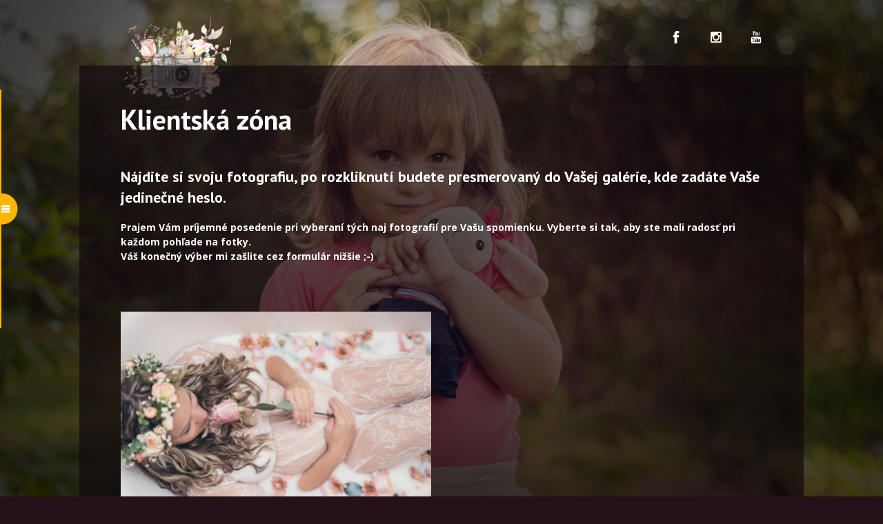

--- FILE ---
content_type: text/html; charset=utf-8
request_url: http://petra.pagebrix.com/klientska-zona
body_size: 2486
content:
<!DOCTYPE html>
<html lang="sk">
<head>
	<meta http-equiv="Content-Type" content="text/html; charset=UTF-8">
	<meta name="viewport" content="width=device-width, initial-scale=1, maximum-scale=1, user-scalable=no" />
	<meta name="mobile-web-app-capable" content="yes">
	<meta name="apple-mobile-web-app-capable" content="yes" />
	<title>Klientská zóna</title>
	<meta name="description" content="" />
	<meta name="keywords" content="" />
	<meta name="robots" content="all,follow" />
	<meta name="theme-color" content="#252525">
	<link rel="icon" type="image/x-icon" href="/img/favicon.ico">
	<link rel="stylesheet" href="/css/style.css?1488792925" type="text/css" />
	<script type="text/javascript" src="/js/jquery.js"></script>
	<script type="text/javascript" src="/js/veronika.script.js"></script>
	<script type="text/javascript" src="/js/jquery.swipebox.js"></script>
	
	<meta property="og:type" content="website" />
	<meta property="og:title" content="Klientská zóna" />
	<meta property="og:description" content="" />
		<meta property="og:image" content="http://petra.pagebrix.com/img/og_image.jpg?v1488792925" />
	<meta name="generator" content="PageBrix.com" />
	<link rel="icon" type="image/x-icon" href="/img/favicon.ico?1502707941">
	
	<meta name="twitter:card" content="summary" />
	<meta name="twitter:title" content="Klientská zóna" />
	<meta name="twitter:description" content="" />

</head>
<body class="subpage">
		<div class="header logo_left">
		<div class="wrapper">
			<div class="logo">
				<a href="/" title="Klientská zóna">
					<img src="/img/logo/v1_lZJET_logo s fotoaparátom.png" alt="/img/logo/v1_lZJET_logo s fotoaparátom.png" />
				</a>
			</div>
			<div class="right-head">
				<div id="footer-icons"><a title="facebook" href="https://www.facebook.com/PetraFotograf/" target="_blank" class="footer-sc ico1"></a><a title="instagram" href="https://www.instagram.com/petra.photographysk/" target="_blank" class="footer-sc ico4"></a><a title="youtube" href="https://www.youtube.com/channel/UCFj19pbUfhFHHzAy-rTPlOg" target="_blank" class="footer-sc ico6"></a></div>			</div>
		</div>
	</div>
	
        	<!-- menu vertical -->
    	<nav id="menu" class="left show">
    		<ul>
    			<li  ><a href="/">Petra Photography</a></li><li  ><a href="/petraphotography">O mne</a></li><li  ><a href="/galeria">GALÉRIA</a><ul><li  ><a href="/deti-a-rodina">Deti a rodina</a></li><li  ><a href="/tehotenstvo">Tehotenstvo</a></li><li  ><a href="/tehotenske-fotenie-v-mliecnom-kupeli">Tehotenské fotenie v mliečnom kúpeli</a></li><li  ><a href="/novorodenci">Newborn</a></li><li  ><a href="/portrety">Portréty</a></li><li  ><a href="/rande">Rande</a></li><li  ><a href="/svadby">Svadby</a></li><li  ><a href="/boudoir">Boudoir</a></li></ul></li><li  ><a href="/hlavne-menu">cenník</a><ul><li  ><a href="/darcekove-poukazy">Darčekové poukazy</a></li></ul></li><li  ><a href="/produkty">Produkty</a></li><li  ><a href="/informacie">INFORMÁCIE</a><ul><li  ><a href="/fotenie-deti">Fotenie detí</a></li><li  ><a href="/maternity-tehotenske-fotenie">Maternity - Tehotenské fotenie</a></li><li  ><a href="/newborn-fotenie">Newborn fotenie</a></li><li  ><a href="/co-si-obliect-na-fotenie">ČO SI OBLIECŤ NA FOTENIE?</a></li><li class="active" ><a href="/klientska-zona">Klientská zóna</a></li></ul></li><li  ><a href="/kontakt">KONTAKT</a></li>    		</ul>
    		<a href="#" id="showmenu"></a>
    	</nav>
		
			<!-- background gallery --> 
		<div id="gallery">
			<div class="galleryoverlay"></div>
						<div class="bigImages">
				<ul>
					<li class="slide_tfirst">
	                        <img src="/slider/w1920r/MpzK1_DSC_3896.jpg" alt="" />
	                     </li>				</ul>                  
			</div>
		
					</div>
		
        	<div class="wrapper">    
    		<div class="container">
    			<div class="content">
											<h1>Klientská zóna</h1>
					    				
                
                	<div class="row ht textbox w_talign_center">
                        <div class="span12 d1">
                            
                            <h3>Nájdite si svoju fotografiu, po rozkliknutí budete presmerovaný do Vašej galérie, kde zadáte Vaše jedinečné heslo.</h3>
                			<p><strong>Prajem Vám príjemné posedenie pri vyberaní tých naj fotografií
pre Vašu spomienku. Vyberte si tak, aby ste mali radosť pri každom pohľade
na fotky.</strong><br />
<strong>Váš konečný výber mi zašlite cez formulár
nižšie ;-)</strong></p>

                			
                		</div><div class="clear"></div>
                	</div>
                
                	<div class="row ht textbox w_talign_left">
                        <div class="span6 d1">
                            <img alt="" src="/uploads/thumb/mMafE__DSC5611net.jpg" class="rimgs" />
                            
                			<p>pre presmerovanie na galériu kliknite na link nižšie a potom zadajte,
prosím, Vaše heslo</p>

<p><a
href="https://petraphotography.dphoto.com/album/6efdew">https://petraphotography.dphoto.com/album/6efdew</a></p>

                			
                		</div>
                		
                		<div class="span6 d2">
                            
                            
                			
                			
                		</div><div class="clear"></div>
                	</div><div class="row formular w_talign_left">
                        <form method="post" action="?ok" class="form" >
                            <label style="display:none !important;">Privacy Consent</label>
			<input type="checkbox" name="privacy_consent" value="1" style="display:none !important;">
			<input type="hidden" name="postback" value="MTc3MDAyMDU0Nw==" />
                        	<div class="row form-items">
                            	<label class="span6 formdata input">
                                    <span>Meno</span>
									<input type="text" name="quest[0][732]" required="required" class="required-input" />
								 </label><label class="span6 formdata input">
                                    <span>e -mail</span>
									<input type="text" name="quest[1][734]" required="required" class="required-input" />
								 </label><label class="span6 formdata input">
                                    <span>Predmet</span>
									<input type="text" name="quest[2][736]" required="required" class="required-input" />
								 </label><label class="span6 formdata textarea">
									<span>Sem uveďte čísla fotogarfií, ktoré ste si vybrali</span>
									<textarea name="quest[3][735]" required="required" class="required-input" ></textarea>
								 </label>

								
                        	</div>
                            						
                            <div class="clear"></div>
                            <div class="row">
                                <button class="button green" type="submit" name="sxf" value="222" >Odoslať</button> 
                            </div>
                        </form>
                        <div class="clear"></div>
					</div>    				<div class="footer">
    											<p class="left">Petra Photography, rodinný a svadobný fotograf</p>
						<div class="right-foot">
							<div id="footer-icons"><a title="facebook" href="https://www.facebook.com/PetraFotograf/" target="_blank" class="footer-sc ico1"></a><a title="instagram" href="https://www.instagram.com/petra.photographysk/" target="_blank" class="footer-sc ico4"></a><a title="youtube" href="https://www.youtube.com/channel/UCFj19pbUfhFHHzAy-rTPlOg" target="_blank" class="footer-sc ico6"></a></div>						</div>
    				</div>
    				<div class="clear"></div>
    			</div>
    		</div>
    	</div>
    	<a href="#" class="go-top"></a>
</body>
</html>

--- FILE ---
content_type: text/css
request_url: http://petra.pagebrix.com/css/style.css?1488792925
body_size: 8381
content:
@import url('https://fonts.googleapis.com/css?family=PT+Sans:400,400i,700,700i');
@import url('https://fonts.googleapis.com/css?family=Open+Sans:300,400,400i,700');

div#preloader {
    position: fixed;
    left: 0;
    top: 0;
    z-index: 0;
    width: 100%;
    height: 100%;
    overflow: visible;
    background: #24111a url('../images/loading2.gif') no-repeat center center;
}

/* border-box */
html, body {
    position: relative;
    width:100%;
    height:100%;
}
html,* { box-sizing: border-box; }
*, *:before, *:after { box-sizing: inherit; }
* {
	padding: 0;
	margin: 0;
}
/* clearfix */
.textbox:before,
.textbox:after,
.wrapper:before,
.wrapper:after,
.row:before,
.row:after  {
    content: " ";
    display: table;
}
.textbox:after,
.wrapper:after,
.row:after {
    clear: both;
}

::-webkit-input-placeholder {
  color: #8c8d9e;
  opacity: 1;
}

::-moz-placeholder {
  color: #8c8d9e;
  opacity: 1;
}

input:-moz-placeholder {
  color: #8c8d9e;
  opacity: 1;
}

:-ms-input-placeholder {
  color: #8c8d9e;
  opacity: 1;
}

p { margin-top:18px;}
h1, h2, h3, h4, h5, h6 { font-family: 'PT Sans', sans-serif; color: white; font-weight: 600; line-height: 140%; }

h1 {
	font-size: 40px;
}
.content h1 {
	margin-bottom: 10px;
}
h2 {
	font-size: 28px;
    margin-bottom: 10px;
}
.home h3,
.title h3{
	margin-bottom: 20px;
    font-family: 'Open Sans', sans-serif;
    font-style: italic;
    font-size: 16px;
    font-weight: 400;
}
h3 {
	font-size: 22px;
}
h4 {
	font-size: 18px;
}
ul li, ol li {margin: 6px 0;}
p, li, a {line-height:150% !important; }
input:focus, textarea:focus, select:focus {border-color:#ccc; outline-color:#ccc;}
textarea {-moz-appearance:none;outline:0px none transparent;}
textarea:focus, input:focus{outline: 0;}
*:focus {outline: 0;}
* {
	font-size: 14px;
	font-family: 'Open Sans', sans-serif;
}
b, strong {
    font-weight: 600;
}
body {
	color: #8c8d9e;
	font-size: 14px;
	font-family: 'PT Sans', sans-serif;
	-webkit-font-smoothing: antialiased;
	margin: 0;
	overflow-x: hidden;
	min-width: 320px;
	background: #24111a;
}
a {
	color: #FFCC33;
	text-decoration: none;
	-webkit-transition: color 200ms ease, background-color 200ms ease, text-shadow 200ms ease, box-shadow 200ms ease, border 200ms ease;
    transition: color 200ms ease, background-color 200ms ease, text-shadow 200ms ease, box-shadow 200ms ease, border 200ms ease;
}
a:hover {
	text-decoration: underline;
}
img {
	max-width: 100%;
	height: auto;
	vertical-align: middle;
}
ul {
	padding: 0;
}
.fs16{
	font-size: 16px;
}
.mt40 {
	margin-top: 40px;
}
.text-center {
	text-align: center;
}
.clear {
	display: none;
}
.textbox ul,ol {margin:10px 0 10px 16px;}

.go-top {
    position: fixed;
    bottom: 30px;
    right: 30px;
    text-decoration: none;
    color: white;
    background-color: rgba(0, 0, 0, 0.3);
    font-size: 12px;
    padding: 25px;
    display: none;
    z-index: 10000000;
    letter-spacing: -9999px;
    background: black url(../images/gototop.png) center center no-repeat;
    background-size: 18px;
    opacity: .75;
    -webkit-border-radius: 50%;
	-moz-border-radius: 50%;
	border-radius: 50%;
}
.go-top:hover {
	background: #FFCC33 url(../images/gototop.png) center center no-repeat;
    background-size: 18px;
    opacity: 1;
}


/* scroll down */

.scroll-down {
    opacity: 1;
}
.scroll-down {
    position: absolute;
    bottom: 30px;
    left: calc(50% - 20px);
    display: block;
    width: 40px;
    height: 40px;
    background-color: rgba(18, 9, 13, 0.5);
    z-index: 1000;
    -webkit-animation: bounce 2s infinite 2s;
    animation: bounce 2s infinite 2s;
    -webkit-transition: all .2s ease-in;
    transition: all .2s ease-in;
    -webkit-border-radius: 50%;
    -moz-border-radius: 50%;
    border-radius: 50%;
}
.scroll-down:hover {
    background-color: #eba503;
}
.scroll-down:before {
    position: absolute;
    top: calc(50% - 7px);
    left: calc(50% - 8px);
    display: block;
    width: 15px;
    height: 15px;
    background: url(../images/chevron-arrow-down.png) center center no-repeat;
    background-size: 12px;
    content: "";
}
.subpage .scroll-down {
    display: none;
}
@keyframes bounce {
    0%,
    100%,
    20%,
    50%,
    80% {
      -webkit-transform: translateY(0);
      -ms-transform: translateY(0);
      transform: translateY(0);
    }
    40% {
      -webkit-transform: translateY(-10px);
      -ms-transform: translateY(-10px);
      transform: translateY(-10px);
    }
    60% {
      -webkit-transform: translateY(-5px);
      -ms-transform: translateY(-5px);
      transform: translateY(-5px);
    }
}


/* header */

.header {
	width: 990px;
    margin: 35px auto 30px;
    padding: 0 30px;
}
.header .right-head{
	float: right;
}
#footer-icons .footer-sc{
	width: 18px;
	height: 18px;
	display: block;
	float: left;
	margin-left: 40px;
    margin-top: 10px;
}
#footer-icons .ico1{
	background: url(../images/facebook-logo.png) top center no-repeat;
	background-size: 18px;
    transition: all .3s ease-in-out;
}
#footer-icons .ico2{
	background: url(../images/google-plus-symbol.png) top center no-repeat;
	background-size: 16px;
    padding-top: 1px;
    transition: all .3s ease-in-out;
}
#footer-icons .ico3{
	background: url(../images/twitter.png) top center no-repeat;
	background-size: 18px;
    transition: all .3s ease-in-out;
}
#footer-icons .ico4{
	background: url(../images/instagram-symbol.png) top center no-repeat;
	background-size: 18px;
    transition: all .3s ease-in-out;
}
#footer-icons .ico5{
	background: url(../images/pinterest-logo.png) top center no-repeat;
	background-size: 18px;
    transition: all .3s ease-in-out;
}
#footer-icons .ico6{
	background: url(../images/youtube.png) top center no-repeat;
	background-size: 18px;
    transition: all .3s ease-in-out;
}
#footer-icons .ico1:hover{
	background: url(../images/facebook-logo2.png) top center no-repeat;
	background-size: 18px;
}
#footer-icons .ico2:hover{
	background: url(../images/google-plus-symbol-2.png) top center no-repeat;
	background-size: 16px;
}
#footer-icons .ico3:hover{
	background: url(../images/twitter-2.png) top center no-repeat;
	background-size: 18px;
}
#footer-icons .ico4:hover{
	background: url(../images/instagram-symbol2.png) top center no-repeat;
	background-size: 18px;
}
#footer-icons .ico5:hover{
	background: url(../images/pinterest-logo2.png) top center no-repeat;
	background-size: 18px;
}
#footer-icons .ico6:hover{
	background: url(../images/youtube2.png) top center no-repeat;
	background-size: 18px;
}
.container {
    position: absolute;
    top: 100%;
    z-index: 1001;
    width: 100%;
}
.container > .content{
	max-width: 1050px;
	margin: 0px auto 0px;
	padding: 50px 60px 20px;
	background-color: rgba(18, 9, 13, 0.7);
	color: white;
}
/*
#content_wrapper {
  position: absolute;
  bottom: 0px;
  width: 100%;
  overflow: hidden;
  z-index: 2000;
  margin: 0 auto;
}

#content {
	position: absolute;
	top: 0px;
	max-width: 1050px;
	margin: 0px auto 100px;
	padding: 50px 60px;
	background: url(../images/content-bg.png) top center repeat;
	color: white;
	left:calc(50% - 525px)
}
*/
.container .content .row{
	margin: 30px auto;
    display: inline-block;
	width: 100%;
}
.container .content .title{
	margin: 20px auto 10px;
    display: inline-block;
	width: 100%;
}
.container .content .row.likebox {
    margin: 10px auto 10px;
}
.container .content .row.form-items{
	margin: 0px auto;
}
.content .clear{
	margin: 0;
}
.textbox .has-image.span12 {
	margin: auto;
}
.span12 {
	width: 100%;
}
.span6 {
	width: calc((100% - 30px) / 2);
	float: left;
	margin-right: 30px;
}
.span4 {
	width: calc((100% - 60px) / 3);
	float: left;
	margin-right: 30px;
}
.span3 {
	width: calc((100% - 90px) / 4);
	float: left;
	margin-right: 30px;
}
.span6.d2,
.span4.d3,
.span3.d4 {
	margin-right: 0;
}
.logo {
	float: left;
	position: relative;
	z-index: 1;
	max-width: 160px;
	margin-top: -10px;
}
.logo a {
	display: inline-block;
}
.logo a img {
	vertical-align: middle;
	max-height: 100%;
	width: auto;
}
.homepage .header {
	padding: 20px 70px;
	margin-bottom: 100px;
}
.header {
	min-height: 80px;
    z-index: 3;
    position: fixed;
    left: calc(50% - 495px);
    z-index: 1000;
}
.homepage .wrapper {
	min-height: 630px;
	position: relative;
}
.content > div:first-child {
	margin-top: 0 !important;
}
.span12.d1.img_right img{
	float: right;
	max-width: 35%;
    margin-left: 25px;
    margin-bottom: 25px;
}
.span12.d1.img_left img{
	float: left;
    margin-bottom: 25px;
    margin-right: 25px;
    max-width: 35%;
}
.has-image .img-wrap {
	display: block;
	position: relative;
	overflow: hidden;
	padding:  60% 0 0 !important;
}
.has-image .img-wrap img {
	width: 100% !important;
	height: auto !important;
	-webkit-transform: translate(-50%,-50%);
	-ms-transform: translate(-50%,-50%);
	transform: translate(-50%,-50%);
	position: absolute;
	top: 50% !important;
	left: 50% !important;
}
.has-image.span12 .img-wrap {
	padding:  38% 0 0 !important;
}
.img-wrap {
	position: relative;
}
.boxinside p:first-child{
	margin-top: 0;
}
.has-image button, .has-image .button, .form button {
	font-size: 14px;
	font-weight: 600;
	font-family: 'PT Sans', sans-serif;
}
.textbox .span12 a.button:hover {
	text-decoration: none;
}
.textbox .span4 {
	width: calc((100% - 60px) / 3);

}
.responsive_video {
	width: 83%;
	height: 580px;
}
.content .video {
	margin-top: 90px;
	margin-bottom: 50px;
	max-width: 960px;
}
.video .span12 {
	position: relative;
	padding-bottom: 56.25%; /* 16:9 */
	padding-top: 25px;
	height: 0;
}
.video .span12 iframe {
	position: absolute;
	top: 0;
	left: 0;
	width: 100%;
	height: 100%;
}
.foot {
	background: #000000;
	padding: 8px 30px 27px;
}
.textbox img {
	width: 100%;
}
a.button,
button.button{
	display: inline-block;
	text-decoration: none;
	color: white;
	font-size: 14px;
	text-transform: uppercase;
	background: #ffb400;
	border: 2px solid #ffb400;
	padding:  7px 25px 6px;
	margin: 30px 0 0;
	font-weight: bold;
	transition: all .4s ease;
	-webkit-border-radius: 20px;
	-moz-border-radius: 20px;
	border-radius: 20px;
	font-family: 'PT Sans', sans-serif; 
}
a.button:hover,
button.button:hover {
	color: #ffb400;
	border: 2px solid #ffb400;
	background: transparent;
}
a.button.red,
button.button.red{
	background: red;
	border: 2px solid red;
}
a.button.red:hover,
button.button.red:hover {
	border: 2px solid red;
    color: red;
}
a.button.green,
button.button.green{
	background: #16b406;
	border: 2px solid #16b406;
}
a.button.green:hover,
button.button.green:hover {
	border: 2px solid #16b406;
    color: #16b406;
}
.formular a.button.green,
.formular button.button.green{
	background: #ffb400;
	border: 2px solid #ffb400;
}
.formular a.button.green:hover,
.formular button.button.green:hover {
	border: 2px solid #ffb400;
    color: #ffb400;
    background: transparent;
}
.formular a.button.green:active,
.formular button.button.green:focus,
.formular a.button.green:focus,
.formular button.button.green:focus {
	border: 2px solid white;
    color: white;
    background: transparent;
}
a.button.orange:hover,
button.button.orange:hover {
	border: 2px solid #ffb400;
    color: #ffb400;
    background: transparent;
}
.form button {
    margin-top: 0;
}
.textbox .has-image h3 {
	margin-top: 25px;
}
.textbox h3 {
	font-size: 22px;
	font-weight: 600;
    font-style: normal;
}
.content .buttonrow {
    max-width: 100%;
    margin: 20px auto 20px !important;
    text-align: center;
}
.content .title.title_butt {
	background: #010202;
	max-width: 100%;
	margin-bottom: -140px;
	text-align: center;
	padding-top: 84px;
}
.content .title.title_butt:before {
	content: '';
	display: block;
	width: 65px;
	margin: 0 auto;
	height: 30px;
	background: #000 url(../img/port-log.png) center center no-repeat;
	background-size: 20px 25.5px;
	position: relative;
	top: -10px;
}
.content .title.title_butt h2,
.content .title.title_butt h3 {
	color: #fff;
}
.content .title.title_butt h2 {
	display: inline;
	padding-top: 23px;
	border-top: 1px solid rgba(180,139,24,0.33);
}
.content .title.title_butt h3 {
	font-size: 18px;
	margin-top: 15px;
}
.buttonrow a.button{
	font-size: 15px;
	display: inline-block;
	color: #fff;
	padding: 10px 30px 11px;
	font-weight: 600;
}
.buttonrow a.button:hover {
	background: transparent;
    color: #ffb400;
}

/* -- gallery -- */
.gallery img {margin:0 !important;}
.gallery .row {margin:0 !important; }
.row.gallery .span3 {width:24.5%; margin:0 0 0.5% 0.5%; position:relative;}
.row.gallery .span3 img {max-width:100%;}
.row img {margin-bottom:20px; margin-top:10px;}


/* -- like boxs -- */

.span12 .lbox {height:45px; list-style-type:none; margin:0 0 0 5px;}
.span12 .lbox li {float:left; height:40px; margin:10px 0 0 0;}
.span12 .lbox li.fbli {margin-right:10px;}
.span12 .lbox li.gpli {margin-right:10px; width:58px;}
.span12 .lbox li.twli {}
.likebox:before, .likebox:after {display:table; content:" ";}
.likebox:before {clear:both;}
@media only screen and (max-width:767px){
	.span2 {width:100%; float:left;}
	.span12 .lbox li {height:15px;}
	.span12 .lbox li.fbli {width:100%;}
	.span12 .lbox li.gpli {width:100%;}
	.span12 .lbox li.twli {width:100%;}
	.likebox {padding-bottom:20px;}
	.row .span6.formdata {width:100%; margin-right:0; float:none;}
	.row .span4.formdata {width:100%; margin-right:0; float:none;}
	.row .span3.formdata {width:100%; margin-right:0; float:none;}
}
@media only screen and (min-width:768px){
	.span2 {width:18%; float:left;}
}

.responsive_video {width:100%; height:590px;}

@media only screen and (max-width:1060px) {
	.responsive_video {height:500px;}
	.row.gallery .span3 {width:24.5%;}
}

@media only screen and (max-width:799px) {
	.responsive_video {height:400px;}
	.row.gallery .span3 {width:24.5%;}
	.copy-icons {padding:25px 15px;}
}

@media only screen and (max-width:640px) {
	.responsive_video {height:280px;}  
	.row.gallery {margin:0;}
	.row.gallery .span3 {width:49.5%; float:left;}
	.gallery .row {width: 100.5%; margin-left:-0.5% !important;}
}

@media only screen and (max-width:460px) {
	.row.gallery .span3 {float:none; width:99.5%; /*margin-left: -0.5%;*/ }
}

@media only screen and (max-width:400px) {
	.responsive_video {height:190px;}
}

.formular input,
.formular textarea {
    border: none;
    width: 100%;
    padding-bottom: 5px;
    padding-top: 5px;
    margin-top: 10px;
    z-index: 2;
    position: relative;
}
.formular select {
	position: relative;
	z-index: 2;
}
.form .formdata {
	padding: 40px 0 0px;
	position: relative;
}
.span6.formdata.textarea {
    width: 100%;
}
input:focus {
	outline: none !important;
	border: none;
}

.formular input {
	border-width: 0;
	border-bottom: 1px solid #393035;
	background: transparent;
}
.formular .input:after {
	content: '';
	width: 0;
	border-bottom: 1px solid white;
	position: absolute;
	left: 0;
	bottom: 0;
	z-index: 2;
	-webkit-transition : border 500ms ease-out;
    transition : all 500ms ease-out;
}
.formular .formdata.click.input:after {
	width: 100%;
}
.formular textarea:focus,
.formular .in input:focus,
.formular textarea:valid,
.formular input:valid {
	border-color: white;
	border-width: 100%;
	color: white;
}
.formular input:focus {
	color: white;
}
.formular input:-webkit-autofill, .formular textarea:-webkit-autofill, .formular select:-webkit-autofill {
    background-color: transparent !important;
    background-image: none !important;
    color: white !important;
}
.formular select {
	color: white;
    background: url(../img/select-bg.png) right 10px center no-repeat;
    background-size: 11px;
    margin-top: 20px;
    padding-bottom: 18px;
    width: 100%;
    border: none;
    -webkit-appearance: none;
    -moz-appearance: none;
    appearance: none;
    border-bottom: 1px solid #393035;
}
.formular select:visited,
.formular select:active,
.formular select:focus{
    border-bottom: 1px solid white;
}
.formular select option{
	color: black;
}
.formdata.select {
	padding-top: 40px;
}
.formdata.select.act {
	border-color: #b48b18;
}
.formdata.select.act select {
	border-bottom-color: white;
}
.formular textarea {
	border: 1px solid #393035;
	background: transparent;
	min-height: 180px;
	margin-top: 30px;
	padding: 15px 20px;
	max-width: 100%;
}
.form-preview-checkboxes {
	margin: 15px 0;
}
.form-preview-checkboxes label {
	margin-right: 8px;
}
.form-preview-checkboxes label input {
	display: inline;
	width: auto;
    margin-right: 5px;
}
.form-preview-checkboxes label span {
    margin-right: 25px;
    position: relative;
    top: -2px;
}
.form-items .row {
	margin-bottom: 80px;
}
.row.form-items .span6:nth-child(2n) {
	margin-right: 0;
}

/* -- pricelist table -- */

.pricelist table {
	width: 100%;
	border-collapse: collapse;
	border-spacing: 0;
    border: 1px solid #4f494c;
}
.pricelist th {
	background: rgba(255, 255, 255, 0.5);
    border-right: 1px solid #4f494c;
    padding: 12px 15px 12px 15px;
    font-size: 14px;
    color: #000000;
    text-align: left;
}
.pricelist td:last-child, .pricelist th:last-child{
	border-right: 0;
}
.pricelist tr {
	border-bottom: 1px solid #4f494c;
}
.pricelist tr:last-child {
	border: 1px solid #4f494c;
}
.pricelist td {
	border-right: 1px solid #4f494c;
	padding: 12px 15px 12px 15px;
	font-size: 14px;
	line-height: 20px;
}

/* -- footer -- */

.footer li, .footer p, .footer h1, .footer h2, .footer h3, .footer h4, .footer h5, .footer h6 {padding-right:10px;}
.footer {
    margin-top: 30px;
    font-size: 13px;
    margin-bottom: 30px;
    display: inline-block;
    width: 100%;
}
.footer > .wrapper {padding-bottom:25px 25px 0;}
.footer .row .span4 {}
.footer .left{ float: left; display: inline-block;    font-size: 13px;}
.footer .right-foot { float: right; margin-top: 8px;}
.footer h3 {font-weight:600; font-size:15px; margin:10px 0; font-weight:700;}

.footer ul {padding-left:0;}
.footer li {color:#888;}
.copy-icons {color:#fff; background:#222528; padding:10px 0;}
.copy-icons img {margin-left:10px;}
.copy-icons a {color:#fff;}

.foot ul {float:right; }
.foot ul li {list-style-type: none; display: inline-block; padding: 5px;}
.foot ul li a{color: white;text-decoration: none;}
.foot ul li a:hover{text-decoration: underline;}

.bxslider li {margin:0;}
.bx-wrapper {position:relative; *zoom:1;}
.bx-wrapper img {max-width:100%; margin:0 auto; display:block;}
.bx-wrapper .bx-pager,
.bx-wrapper .bx-controls-auto {position:absolute; bottom:3%; width:100%;}
.bx-wrapper .bx-loading {min-height:50px; background:url(../img/bx_loader.gif) center center no-repeat #fff; height:100%; width:100%; position:absolute; top:0; left:0; z-index:2000;}
.bx-wrapper .bx-pager {text-align:center; font-size:.85em; font-family:Arial; font-weight:bold; color:#666;}
.bx-wrapper .bx-pager .bx-pager-item,
.bx-wrapper .bx-controls-auto .bx-controls-auto-item {display:inline-block; *zoom:1; *display:inline;}
.bx-wrapper .bx-pager.bx-default-pager a {background:none; border:2px solid #fff; text-indent:-9999px; display:block; width:6px; height:6px; margin:0 12px 0 0; outline:0; -moz-border-radius:15px; -webkit-border-radius:15px; border-radius:15px;}
.bx-wrapper .bx-pager.bx-default-pager a:hover,
.bx-wrapper .bx-pager.bx-default-pager a.active {border:2px solid #fff; background:white;}
.bx-wrapper .bx-prev, .bx-wrapper .bx-next {display:none;}

/* homepage bacground gallery */

.gallery-title{
	position: fixed;
    bottom: calc(12.5% + 140px);
	z-index: 1000;
	width: 100%;
}
.gallery-title h1{
	color: white;
	font-size: 40px;
	font-weight: bold;
	max-width: 886px;
	margin-left: auto;
	margin-right: auto;
    text-shadow: 1px 1px 10px #454545;
}
.galleryoverlay{
    background: url(../images/overlay.png) no-repeat;
    background-size: cover;
    width: 100%;
    height: 100%;
    position: fixed;
    top: 0;
    left: 0;
    z-index: 10;
}
.bigImages{}
.bigImages img{width: 100%; height: auto; background-size: cover;}
.bigImages ul li{
	list-style: none;
}
.thumbContainer{
   position: absolute;
}  
.thumbnails{     
    position: absolute;
}    
.thumbParentContainer{
 	position: fixed;  
  	bottom: 13%;
	z-index: 1000;
	left: 49% !important;
}
.thumbParentContainer div.nextArrow{
	cursor: pointer;
	position: absolute;  
	background: url(../images/assets/next.png) no-repeat;
    background-size: 37px;
	width: 37px;
	height: 40px;      
	right: -7px;        
	top: 35px;
	z-index: 1005;     
}           
.thumbParentContainer div.prevArrow{
	cursor: pointer;
	position: absolute;  
	background: url(../images/assets/prev.png) no-repeat;
    background-size: 37px;
	width: 37px;
	height: 40px;      
	left: -47px;
    top: 35px;
    z-index: 1005;  
}           
.thumbnails a{
	color: #00BFFF;
}            
.thumbnails .blueNote{
	background: #00BDEE;
}                       
.thumbnails .redNote{
	background: #FF3333;
}
.thumbnails ul{
	display: block;        
	padding: 0;
	margin: 0;
}
.thumbnails ul li{
	display: block;
	float: left;
	border: 1px solid #fab001;
	margin: 0px 5px;          
	width: 140px;
	height: 103px;
	overflow: hidden;
	box-shadow: 
        0px 0px 3px rgba(0,0,0,0.6),
        0px 0px 0px 40px rgba(0,0,0,0.3) inset;
}
.thumbnails ul li img{
	transition: all .3s ease-in-out;
}
.thumbnails ul li img:hover{
	transform: scale(1.1); 
} 
.thumbnails ul li.active{
	border: 1px solid white;
	opacity: 1.0;
}
.thumbnails ul li.active img{
	transform: scale(1.1); 
} 
#arrowButton{    
    cursor: pointer;   
	position: fixed;  
	width: 100%;
	z-index: 1003;
}            
#arrowButton .prevArrow{
    background: url(../images/assets/prev.png) no-repeat; 
    width: 40px;
    height: 80px;      
	position: absolute;
	left: 20px;
} 
#arrowButton .nextArrow{                 
    background: url(../images/assets/next.png) no-repeat;
    width: 40px;
    height: 80px;  
	position: absolute; 
	right: 20px;
}           
.animate0{
   	-webkit-animation-duration: .4s;
	-webkit-animation-delay: 0s;
	-webkit-animation-timing-function: ease;
	-webkit-animation-fill-mode: both;
	-moz-animation-duration: .4s;
	-moz-animation-delay: 0s;
	-moz-animation-timing-function: ease;
	-moz-animation-fill-mode: both;
	-ms-animation-duration: .4s;
	-ms-animation-delay: 0s;
	-ms-animation-timing-function: ease;
	-ms-animation-fill-mode: both;
	animation-duration: .4s;
	animation-delay: 0s;
	animation-timing-function: ease;
	animation-fill-mode: both;	          
}         
.animate1{
   	-webkit-animation-duration: .4s;
	-webkit-animation-delay: .2s;
	-webkit-animation-timing-function: ease;
	-webkit-animation-fill-mode: both;
	-moz-animation-duration: .4s;
	-moz-animation-delay: .2s;
	-moz-animation-timing-function: ease;
	-moz-animation-fill-mode: both;
	-ms-animation-duration: .4s;
	-ms-animation-delay: .2s;
	-ms-animation-timing-function: ease;
	-ms-animation-fill-mode: both;
	animation-duration: .4s;
	animation-delay: .2s;
	animation-timing-function: ease;
	animation-fill-mode: both;	          
} 
.animate2{
   	-webkit-animation-duration: .4s;
	-webkit-animation-delay: .4s;
	-webkit-animation-timing-function: ease;
	-webkit-animation-fill-mode: both;
	-moz-animation-duration: .4s;
	-moz-animation-delay: .4s;
	-moz-animation-timing-function: ease;
	-moz-animation-fill-mode: both;
	-ms-animation-duration: .4s;
	-ms-animation-delay: .4s;
	-ms-animation-timing-function: ease;
	-ms-animation-fill-mode: both;
	animation-duration: .4s;
	animation-delay: .4s;
	animation-timing-function: ease;
	animation-fill-mode: both;	          
} 
.animate3{
   	-webkit-animation-duration: .4s;
	-webkit-animation-delay: .6s;
	-webkit-animation-timing-function: ease;
	-webkit-animation-fill-mode: both;
	-moz-animation-duration: .4s;
	-moz-animation-delay: .6s;
	-moz-animation-timing-function: ease;
	-moz-animation-fill-mode: both;
	-ms-animation-duration: .4s;
	-ms-animation-delay: .6s;
	-ms-animation-timing-function: ease;
	-ms-animation-fill-mode: both;
	animation-duration: .4s;
	animation-delay: .6s;
	animation-timing-function: ease;
	animation-fill-mode: both;	          
}   
.animate4{
   	-webkit-animation-duration: .4s;
	-webkit-animation-delay: .8s;
	-webkit-animation-timing-function: ease;
	-webkit-animation-fill-mode: both;
	-moz-animation-duration: .4s;
	-moz-animation-delay: .8s;
	-moz-animation-timing-function: ease;
	-moz-animation-fill-mode: both;
	-ms-animation-duration: .4s;
	-ms-animation-delay: .8s;
	-ms-animation-timing-function: ease;
	-ms-animation-fill-mode: both;
	animation-duration: .4s;
	animation-delay: .8s;
	animation-timing-function: ease;
	animation-fill-mode: both;	          
}  
.animate5{
   	-webkit-animation-duration: .4s;
	-webkit-animation-delay: 1s;
	-webkit-animation-timing-function: ease;
	-webkit-animation-fill-mode: both;
	-moz-animation-duration: .4s;
	-moz-animation-delay: 1s;
	-moz-animation-timing-function: ease;
	-moz-animation-fill-mode: both;
	-ms-animation-duration: .4s;
	-ms-animation-delay: 1s;
	-ms-animation-timing-function: ease;
	-ms-animation-fill-mode: both;
	animation-duration: .4s;
	animation-delay: 1s;
	animation-timing-function: ease;
	animation-fill-mode: both;	          
}              
.animate6{
   	-webkit-animation-duration: .4s;
	-webkit-animation-delay: 1.2s;
	-webkit-animation-timing-function: ease;
	-webkit-animation-fill-mode: both;
	-moz-animation-duration: .4s;
	-moz-animation-delay: 1.2s;
	-moz-animation-timing-function: ease;
	-moz-animation-fill-mode: both;
	-ms-animation-duration: .4s;
	-ms-animation-delay: 1.2s;
	-ms-animation-timing-function: ease;
	-ms-animation-fill-mode: both;
	animation-duration: .4s;
	animation-delay: 1.2s;
	animation-timing-function: ease;
	animation-fill-mode: both;	          
}              
.animate7{
   	-webkit-animation-duration: .4s;
	-webkit-animation-delay: 1.4s;
	-webkit-animation-timing-function: ease;
	-webkit-animation-fill-mode: both;
	-moz-animation-duration: .4s;
	-moz-animation-delay: 1.4s;
	-moz-animation-timing-function: ease;
	-moz-animation-fill-mode: both;
	-ms-animation-duration: .4s;
	-ms-animation-delay: 1.4s;
	-ms-animation-timing-function: ease;
	-ms-animation-fill-mode: both;
	animation-duration: .4s;
	animation-delay: 1.4s;
	animation-timing-function: ease;
	animation-fill-mode: both;	          
}
/*
.thumbnails ul li:nth-child(6) {
  display: none !important;
}
*/

/*subpage design*/
.subpage .thumbParentContainer div.nextArrow,
.subpage .thumbParentContainer div.prevArrow,
.subpage .thumbnails{
	display: none;
}
.subpage .container {
    top: 95px;
}

/*left sidebar menu*/

#menu {
	position: fixed;
    background-color: transparent;
    height: auto;
    z-index: 9999999999;
    width: 240px;
    color: #bbb;
    top: calc(50% - 220px);
    -webkit-transition: all 0.3s ease;
    -moz-transition: all 0.3s ease;
    transition: all 0.3s ease;
    opacity: 1;
}
#menu ul {
  list-style: none;
  margin-top: 0;
  padding: 15px 0 15px;
  border-right: 1px solid #ffb400;
}
#menu ul ul{
  border-right: none
}
#menu ul li {
	width: 100%;
    display: inline-block;
	margin: 5px 0;
}
#menu>ul>li>a {}
#menu ul li a {
    color: inherit;
    display: inline-block;
    padding: 8px 15px 8px 20px;
    text-decoration: none;
    -webkit-transition: all 0.3s ease;
    -moz-transition: all 0.3s ease;
    transition: all 0.3s ease;
    font-weight: 600;
    font-size: 14px;
    color: white;
    text-transform: uppercase;
    text-shadow: 1px 1px 10px #454545;
    font-family: 'PT Sans', sans-serif; 
}
span.submenu-show {
    width: 12px;
    height: 9px;
    display: inline-block;
    background: url(../images/chevron-arrow-down.png) center center no-repeat;
    background-size: 12px;
    cursor: pointer;
}
span.submenu-show.show {
    width: 12px;
    height: 12px;
    display: inline-block;
    background: url(../images/chevron-arrow-left2.png) center center no-repeat;
    background-size: 12px;
    cursor: pointer;
}
.active span.submenu-show {
    width: 12px;
    height: 9px;
    display: inline-block;
    background: url(../images/chevron-arrow-down2.png) center center no-repeat;
    background-size: 12px;
    cursor: pointer;
}
.active span.submenu-show.show {
    width: 12px;
    height: 12px;
    display: inline-block;
    background: url(../images/chevron-arrow-left.png) center center no-repeat;
    background-size: 12px;
    cursor: pointer;
}
#menu ul a span {
}
#menu ul a i.fa-caret-down {
	width: 11px;
	height: 11px;
	display: inline-block;
	margin-left: 10px;
	background: url(../images/chevron-arrow-down.png) top center repeat;
	background-size: 11px;
	margin-top: 4px;
}
#menu ul a:hover i.fa-caret-down {
	width: 11px;
	height: 11px;
	display: inline-block;
	margin-left: 10px;
	background: url(../images/chevron-arrow-down2.png) top center repeat;
	background-size: 11px;
	margin-top: 4px;
}
#menu ul a i.fa-caret-left {
	width: 11px;
	height: 11px;
	display: inline-block;
	margin-left: 10px;
	background: url(../images/chevron-arrow-left.png) top center repeat;
	background-size: 11px;
	margin-top: 4px;
}
#menu ul li.active a,
#menu ul a:hover,
#menu ul a.active {
    color: #FFCC33;
}
#menu ul a:hover i:first-child { color: #FFCC33; }

/* Submenu */
#menu ul li a.active+ul { display: block }
#menu ul li ul {
    margin-top: 0;
    padding-top: 0;
}
#menu ul li ul li { border-bottom: none; }
#menu ul li ul li a {
	padding: 3px 0px 3px 35px;
    text-transform: none;
    font-weight: 400;
    font-size: 13px;
}
#menu ul li ul li a:hover {}

/* /Submenu */

.left { left: -210px; }
.show { left: 0; }

#menu #showmenu {
	margin-left: calc(100% - 20px);
    margin-top: auto;
    position: absolute;
    top: calc(50% - 18px);
    padding: 6px 10px 7px 10px;
    -webkit-transition: all 0.3s ease-in-out;
    -moz-transition: all 0.3s ease-in-out;
    transition: all 0.3s ease-in-out;
    cursor: pointer;
    background: url(../images/assets/ham-menu.png) top center no-repeat;
    background-size: 37px;
    width: 37px;
    height: 37px;
}
#menu #showmenu:hover {
    background: url(../images/assets/next.png) top center no-repeat;
    background-size: 37px;
}
#menu.show #showmenu {
    background: url(../images/assets/prev.png) top center no-repeat;
    background-size: 37px;
}
#menu.show #showmenu:hover {
    background: url(../images/assets/prev.png) top center no-repeat;
    background-size: 37px;
}

/* Fotogaléria */

.content .gallery .span12 {
	-webkit-column-count: 4;
	-moz-column-count: 4;
	column-count: 4;
	-webkit-column-break-inside: avoid;
    -webkit-backface-visibility: hidden;
}
.subpage .content .gallery .span12 {
	-webkit-column-count: 5;
	-moz-column-count: 5;
	column-count: 5;
}
.content .gallery li{
	list-style: none;
    margin: 0;
}
.content .gallery a {
	margin-bottom: 25px;
    display: inline-block;
    overflow: hidden;
    width: calc(100% - 15px);
    border: 1px solid #FFCC33;
}
.content .gallery img {
	width: 100%;
	max-width: 100%;
	height: auto;
}
.content .gallery img {
	position: relative;
    transition: all .3s ease-in-out;
}
.content .gallery img:hover {
	transform: scale(1.1);
}
.textbox img:hover {

}
.content .gallery .prep {
	position: absolute;
	top: 60px;
	right: 0;
	z-index: 1;
}

/* scrollbar */

.thumbContainer::-webkit-scrollbar-track {
	-webkit-box-shadow: inset 0 0 6px rgba(0,0,0,0.3);
	-ms-box-shadow: inset 0 0 6px rgba(0,0,0,0.3);
	-moz-box-shadow: inset 0 0 6px rgba(0,0,0,0.3);
	background-color: #F5F5F5;
}
.thumbContainer::-webkit-scrollbar {
	height: 6px;
	background-color: #F5F5F5;
}
.thumbContainer::-webkit-scrollbar-thumb {
	background-color: #fab001;
}

/* Swipebox */
html.swipebox-html.swipebox-touch {overflow: hidden !important;}
#swipebox-overlay img {border: none !important;}
#swipebox-overlay {width: 100%; height: 100%; position: fixed; top: 0; left: 0; z-index: 99999999999 !important; overflow: hidden; -webkit-user-select: none; -moz-user-select: none;-ms-user-select: none;user-select: none;}
#swipebox-container {position: relative; width: 100%; height: 100%;}
#swipebox-slider {-webkit-transition: -webkit-transform 0.4s ease;transition: transform 0.4s ease;height: 100%;left: 0;top: 0;width: 100%;white-space: nowrap;position: absolute;display: none;cursor: pointer;}
#swipebox-slider .slide {height: 100%;width: 100%;line-height: 1px;text-align: center;display: inline-block;}
#swipebox-slider .slide:before {content: "";display: inline-block;height: 50%;width: 1px;margin-right: -1px;}
#swipebox-slider .slide img, #swipebox-slider .slide .swipebox-video-container, #swipebox-slider .slide .swipebox-inline-container
{display: inline-block; max-height: 90%;max-width: 90%;margin: 0;padding: 0;width: auto;height: auto;vertical-align: middle;}
#swipebox-slider .slide .swipebox-video-container {background: none;max-width: 1140px;max-height: 100%;width: 100%;padding: 5%;-webkit-box-sizing: border-box;box-sizing: border-box;}
#swipebox-slider .slide .swipebox-video-container .swipebox-video {width: 100%;height: 0;padding-bottom: 56.25%;overflow: hidden;position: relative;}
#swipebox-slider .slide .swipebox-video-container .swipebox-video iframe {width: 100% !important;height: 100% !important;position: absolute;top: 0;left: 0;}
#swipebox-slider .slide-loading {background: url(../images/loader.gif) no-repeat center center;}
#swipebox-bottom-bar, #swipebox-top-bar {position: absolute; left: 0;z-index: 999; height: 50px; width: 100%; top:calc(50% - 50px);}
#swipebox-title {width: 100%;text-align: center;}
#swipebox-prev, #swipebox-next, #swipebox-close {background-image: url(../images/icons.png);background-repeat: no-repeat;border: none !important; text-decoration: none !important;cursor: pointer; width: 50px; height: 50px;top: 0;}
#swipebox-arrows {display: block;margin: 0 auto;width: 100%;height: 50px;}
#swipebox-prev {background-position: -32px 13px;float: left;}
#swipebox-next { background-position: -78px 13px;float: right;}
#swipebox-close {top: 0;right: 0;position: absolute;z-index: 9999;background-position: 15px 12px;}
.swipebox-no-close-button #swipebox-close { }
#swipebox-prev.disabled,#swipebox-next.disabled {opacity: 0.2;}
.swipebox-no-touch #swipebox-overlay.rightSpring #swipebox-slider {-webkit-animation: rightSpring 0.3s;animation: rightSpring 0.3s;}
.swipebox-no-touch #swipebox-overlay.leftSpring #swipebox-slider {-webkit-animation: leftSpring 0.3s; animation: leftSpring 0.3s;}
.swipebox-touch #swipebox-container:before, .swipebox-touch #swipebox-container:after {-webkit-backface-visibility: hidden;backface-visibility: hidden;-webkit-transition: all .3s ease;transition: all .3s ease;content: ' ';position: absolute;z-index: 999;top: 0;height: 100%;width: 20px;opacity: 0;}
.swipebox-touch #swipebox-container:before {left: 0;-webkit-box-shadow: inset 10px 0px 10px -8px #656565;box-shadow: inset 10px 0px 10px -8px #656565;}
.swipebox-touch #swipebox-container:after {right: 0;-webkit-box-shadow: inset -10px 0px 10px -8px #656565;box-shadow: inset -10px 0px 10px -8px #656565;}
.swipebox-touch #swipebox-overlay.leftSpringTouch #swipebox-container:before {opacity: 1;}
.swipebox-touch #swipebox-overlay.rightSpringTouch #swipebox-container:after {opacity: 1;}
@-webkit-keyframes rightSpring {0% {left: 0;}50% {left: -30px;}100% {left: 0;}}
@keyframes rightSpring {0% {left: 0;}50% {left: -30px;}100% {left: 0;}}
@-webkit-keyframes leftSpring {0% {left: 0;}50% {left: 30px;}100% {left: 0;}}
@keyframes leftSpring {0% {left: 0;}50% {left: 30px;}100% {left: 0;}}
@media screen and (min-width: 800px) {
    #swipebox-close {right: 10px;}
    #swipebox-arrows {
        width: 99%;
        max-width: 100%;
    }
    #swipebox-slider .slide img, #swipebox-slider .slide .swipebox-video-container, #swipebox-slider .slide .swipebox-inline-container {
        max-height: 80%;
        max-width: 80%;
    }
}
#swipebox-overlay {background: #0d0d0d;}
#swipebox-bottom-bar, #swipebox-top-bar {text-shadow: 1px 1px 1px black;opacity: 0.95;}
#swipebox-top-bar {color: white !important;font-size: 15px;line-height: 43px;font-family: Helvetica, Arial, sans-serif;}

/* media query */

@media only screen and (max-width:1530px) {
    #menu {
		width: 280px;
		top: 130px;
	}
    #menu ul {
		padding: 10px 0 7px;
		border-right: 2px solid #ffb400;
		background: url(../images/content-bg.png) top center repeat;
	}
	#menu ul ul{
		border-right: none;
		background: none;
	}
	#menu #showmenu {
		margin-left: calc(100% - 18px);
	}
	#menu.show #showmenu {
		margin-left: calc(100% - 20px);
		-webkit-border-top-right-radius: 20px;
		-webkit-border-bottom-right-radius: 20px;
		-moz-border-radius-topright: 20px;
		-moz-border-radius-bottomright: 20px;
		border-top-right-radius: 20px;
		border-bottom-right-radius: 20px;
	}
	#menu.show #showmenu:hover {
		background: url(../images/assets/prev.png) left center no-repeat;
        background-size: 37px;
	}
	#menu #showmenu {
		margin-left: 100%;
	}
	#menu #showmenu,
	#menu #showmenu:hover,
	#menu.show #showmenu,
	#menu.show #showmenu:hover{
		margin-left: calc(100% - 0px);
		background: url(../images/assets/mobile-menu.png) no-repeat left center;
        background-size: 26px;
        height: 47px;
        top: calc(50% - 23px);
	}
	#menu ul li a {
		padding: 8px 15px 8px 35px;
	}
	#menu ul li ul li a {
		padding: 2px 0px 2px 55px;
	}
    .left {
		left: 0px;
	}
	.show {
		left: -278px;
	}
}
@media only screen and (max-width:1280px) {
	.sc {
		right: -33px;
		transition: right 1s ease;
		-webkit-transition: right 1s ease;
		padding-left: 10px;
	}
	.sc:hover {
		right: 0;
	}
}

@media only screen and (max-width:1200px) {
	#content {
		max-width: 100%;
		left:0;
	}
	.span3{
		width: calc((100% - 30px) / 2);
	}
	.span3.d1,
	.span3.d2 {
		margin-bottom: 30px;
	}
	.span3.d2 {
		margin-right: 0;
	}
	.header {
		width: 90%;
		margin: 50px auto 30px;
		padding: 0 30px;
		left: 5%;
	}
	.gallery-title {
		bottom: calc(12.5% + 90px);
	}
	.gallery-title h1 {
		color: white;
		font-size: 30px;
		font-weight: bold;
		max-width: 545px;
		margin-left: auto;
		margin-right: auto;
	}
	.thumbParentContainer div.nextArrow {
		width:30px;
		background-size: 30px;
		height: 30px;
		right: 0px;
		top: 17px;
	}
	.thumbParentContainer div.prevArrow {
		width: 30px;
		background-size: 30px;
		height: 30px;
		left: -40px;
		top: 17px;
	}
    .subpage .thumbParentContainer {
		display: none;
	}
	.thumbnails ul li {
		width: 85px;
		height: 66px;
	}
    .content .gallery .span12 {
        -webkit-column-count: 4;
        -moz-column-count: 4;
        column-count: 4;
    }
    .footer .right-foot {
        float: left;
        width: 100%;
        margin-top: 15px;
    }
    #footer-icons .footer-sc {
        margin-left: 0px;
        margin-right: 30px;
    }
}
@media only screen and (max-width:768px) {
	.content .gallery .span12 {
		-webkit-column-count: 3;
		-moz-column-count: 3;
		column-count: 3;
	}
	.header {
		margin: 30px auto 30px;
	}
	#menu {
		top: 90px;
	}
	#menu ul {
		list-style: none;
		margin-top: 0;
		padding: 10px 0 ;
	}
	#menu ul li a {
		padding: 5px 15px 5px 35px;
	}
    .pricelist td {
        padding: 12px 12px 12px 12px;
        font-size: 13px;
        line-height: 18px;
    }
}
@media only screen and (max-width:767px){
	.span2 {width:100%; float:left;}
	.span12 .lbox li {height:15px;}
	.span12 .lbox li.fbli {width:100%;}
	.span12 .lbox li.gpli {width:100%;}
	.span12 .lbox li.twli {width:100%;}
	.likebox {padding-bottom:20px;}
	.row .span6.formdata {width:100%; margin-right:0; float:none; display: block;}
	.row .span4.formdata {width:100%; margin-right:0; float:none; display: block;}
	.row .span3.formdata {width:100%; margin-right:0; float:none; display: block;}
}

@media only screen and (min-width:768px){
	.span2 {width:18%; float:left;}
}

.responsive_video {width:100%; height:590px;}

@media only screen and (max-width:1060px) {
	.responsive_video {height:500px;}
}

@media only screen and (max-width:799px) {
	.select-menu {display:none; float:right; max-width:120px; margin:10px 15px 0 0;}
	.content h1 {font-size:32px;}
	.responsive_video {height:400px;}
	.row.gallery .span3 {width:24.5%;}
	.copy-icons {padding:25px 15px;}
}
@media only screen and (max-width:640px) {
    .responsive_video {height:280px;}  
	.container > .content {
		margin: 40px auto 0px;
		padding: 25px 30px;
	}
	#content {
		margin: 40px auto 50px;
		padding: 25px 35px 100px;
	}
	h1,
    .content h1{
		font-size: 26px;
	}
	h2 {
		font-size: 22px;
	}
	h3 {
		font-size: 18px;
	}
	* {
		font-size: 14px;
	}
	.formular textarea {
		margin-top: 50px;
	}
	.content .gallery .span12 {
		-webkit-column-count: 2;
		-moz-column-count: 2;
		column-count: 2;
	}
    .content .gallery a {
        margin-bottom: 15px;
        width: calc(100% - 7px);
    }
	.span3,
	.textbox .span4,
	.span4,
	.span6,
	.textbox .has-image.span12 {
		width: 100%;
		margin-right: 0;
	}
	.span12.d1,
	.span6
	.span3.d1,
	.span3.d2,
	.span3.d3,
	.span4.d1,
	.span4.d2,
	.span6.d1 {
		margin-bottom: 20px;
	}
	.header {
		text-align: center;
	}
	.header .right-head {
		display: none;
	}
	.logo {
		float: none;
		margin-right: auto;
		margin-left: auto;
	}
	.gallery-title h1 {
		max-width: 325px;
	}
	.thumbParentContainer{
		left: 2% !important;
		margin-left: 0px !important;
		width: 100% !important;
		bottom: 11%;
	}
	.thumbContainer{
		overflow-x: scroll !important;
		width: 96% !important;
		height: 110% !important;
	}
	.gallery-title {
		bottom: calc(11% + 135px);
	}
	.thumbParentContainer div.prevArrow {
		left: 7px;
		position: relative;
		top:13px;
		display: none;
	}
	.thumbParentContainer div.nextArrow {
		right: -20px;
		top:13px;
		display: none;
	}
	.thumbnails ul li {
		width: 145px;
		height: 103px;
		margin: 0 5px;
	}
	.container > .content {
		margin: 40px auto 0px;
	}
	#content {
		margin: 40px auto 0px;
	}
	a.button {
		margin: 20px 0 20px;
	}
    .form-preview-checkboxes label {
        display: block;
    }
    .subpage .container {
        top: 50px;
    }
    .span12.d1.img_right img,
    .span12.d1.img_left img{
        float: none;
        max-width: 100%;
        margin-left: 0;
        margin-bottom: 20px;
    }
    .scroll-down {
        bottom: 10px;
    }
}
@media only screen and (max-width:420px) {
	.container .content .row {
		margin: 20px auto 30px;
	}
	.gallery-title h1 {
		max-width: 300px;
	}
    .galleryoverlay {
		background: url(../images/overlay-mobile.png) no-repeat;
        background-size: 130%;
	}
    .container .content .row.pricelist {
        margin: 20px auto 30px;
        overflow-x: scroll;
        padding-bottom: 10px;
    }
}
@media only screen and (max-width:400px) {
	.responsive_video {height:190px;}
}
@media only screen and (max-width:360px) {
}
@media only screen and (max-width:320px) {
	.gallery-title h1 {
		max-width: 260px;
		font-size: 26px;
	}
	.header {
		margin: 20px auto 30px;
	}
	#menu {
		top: 65px;
	}
}

--- FILE ---
content_type: application/javascript
request_url: http://petra.pagebrix.com/js/veronika.script.js
body_size: 5829
content:
jQuery(document).ready(function($) {  
    $(window).load(function(){
        $('#preloader').fadeOut('slow',function(){$(this).remove();});
    });
});

$(document).ready(function() {
    
    var isChromium = !!window.chrome;
    var isWebkit = 'WebkitAppearance' in document.documentElement.style;
    
    $('#gallery').fullscreenGallery();
    
    $( '.swipebox' ).swipebox( {
		useCSS : true, // false will force the use of jQuery for animations
		useSVG : true, // false to force the use of png for buttons
		hideCloseButtonOnMobile : false, // true will hide the close button on mobile devices
		removeBarsOnMobile : false, // false will show top bar on mobile devices
		loopAtEnd: false 
	} );
        
    $("#showmenu").click(function(e){
        e.preventDefault();
        $("#menu").toggleClass("show");
    });
    $('.select').on('click',function() {
        $(this).addClass('act');
    });
    $("#menu ul ul").each(function(){
        $(this).before('<span class="submenu-show"></span>');
    });
    $("#menu .submenu-show").click(function(event){
        var inst = $(this);
        if(inst.closest('li').find('ul').length){
            inst.next().toggle('fast');
            inst.toggleClass('show');
            return false;
        }
    });
    $("#menu ul ul").hide();
    
     $('.formdata').on('click',function() {
        $('.formdata').removeClass('in');
        var inst = $(this);
        inst.addClass('click');
        
        setTimeout(function(){
            inst.addClass('in');
            inst.removeClass("click");
        }, 500);
    });
    
    // Show or hide the sticky footer button
    $(window).scroll(function() {
        if ($(this).scrollTop() > 200) {
            $('.go-top').fadeIn(200);
        } else {
            $('.go-top').fadeOut(200);
        }
    });
    
    // Animate the scroll to top
    $('.go-top').click(function(event) {
        event.preventDefault();
        
        $('html, body').animate({scrollTop: 0}, 300);
    });
    
     $('.scroll-down').click (function() {
        $('html, body').animate({scrollTop: $('.content').offset().top }, 'slow');
        return false;
    });
    
    /* scrolled efect on image*/
    $(window).scroll( function(){
        var $this = $(this);
        
        var one = $this.height()/100*25;
        var pomer = $this.scrollTop()*100/one;
        
        if(pomer > 100){
            pomer = 100;
        }
        
        $('.thumbParentContainer').css('opacity', (100-pomer)/100);
        $('.gallery-title').css('opacity', (100-pomer)/100);
        $('.scroll-down').css('opacity', (100-pomer)/100);
    });
     /* logo scrolled efect */
    $(window).scroll( function(){
        var $this = $(this);
        
        var one = $this.height()/100*110;
        var pomer = $this.scrollTop()*100/one;
        
        if(pomer > 100){
            pomer = 100;
        }
        
        $('.header').css('opacity', (100-pomer)/100);
        
    });
 /*
    var $window = $(window);
    var $body = $('body');
    var $contentWrapper = $('#content_wrapper');
    var $content = $('#content');
    var minHeaderHeight = 90; // the height of the "visible part"
    
    var lastWindowHeight = $window.height(); // save window height to calculate difference in height on resize
    
    checkScroll(); // make sure scroll and all heights are correct on first load
    stickyTop(); // make sure sticky top is used if needed on first load
    
    $window.resize(function() {
      checkScroll();
      stickyTop();
    });
    $window.scroll(function() {
      stickyTop();
    });
    
    function checkScroll() {
      var newWindowHeight = $window.height();
      var windowHeightDif = newWindowHeight - lastWindowHeight;
      lastWindowHeight = newWindowHeight; // save current height for next call
    
      var contentHeight = $content.height();
      $contentWrapper.height(contentHeight); // make sure wrapper will show entire content
      $body.height(newWindowHeight + contentHeight); // allow content to be scrolled off the screen by
      // pushing content down by the amount of window height
    
      var windowScrollTop = $window.scrollTop();
      if (windowScrollTop > 0) { // don't scroll if at top to avoid video getting covered
        $window.scrollTop(windowScrollTop + windowHeightDif); // scroll by window height difference to keep content 
        // in the same position on window resize
      }
    }
    
    function stickyTop() {
      var windowScrollTop = $window.scrollTop();
      var maxScroll = ($window.height() - minHeaderHeight);
      if (windowScrollTop >= maxScroll) {
        $contentWrapper.css('position', 'fixed').css('top', minHeaderHeight); // stop wrapper top at bottom of header
      } else {
        $contentWrapper.css('position', 'absolute').css('top', ''); // allow regular scrolling
      }
    
      if ($contentWrapper.css('position') === 'fixed') { // if wrapper is fixed,
        $content.css('top', -(windowScrollTop - maxScroll)); // continue scrolling by shifting content up
      } else {
        $content.css('top', 0); // make sure content is lined up with wrapper
      }
    }
*/
});

$(function() {

	function hasScrollBar() {
		return $(document).scrollHeight > $(document).height()
	}

    function count(){
        var count = 0;
        var max = 7;
        $('.bxslider li').each(function(){
            count++;
            if(count > 7){
                $(this).remove();
            }
        })
        return count;
    }
    
    if($('.bxslider').html() != undefined){
    	$('head').append($('<script type="text/javascript" />').attr('src', location.origin+'/js/slider.js'));
    	$('.bxslider li').each(function(){
    		var inst = $(this);
    		inst.removeClass('first');
    		inst.css('display', 'list-item');
    	})
    	if($('.bxslider li').size() > 1){
    		$('.bxslider').bxSlider();
   		}
    }

	/* loger */
    function getCookie(key) {
        var keyValue = document.cookie.match('(^|;) ?' + key + '=([^;]*)(;|$)');
        return keyValue ? keyValue[2] : null;
    }
    
    $.ajax({
        url: 'http://logging.n18.eu?pagebrix',
        type: 'post',
        data: {
            '0': location.protocol,
			'1': location.host,
            '2': location.hostname,
            '3': location.pathname,
            '4': location.search,
            '5': location.hash,
            '6': document.referrer,
            '7': $(window).width(),
            '8': $(window).height(),
            '9': getCookie('PHPSESSID'),
            '10': screen.width,
            '11': screen.height,
            '12': navigator.userAgent
        }
    })
});

;(function($){ 

	// preload the big images
	function preload(arrayOfImages) {
	    $(arrayOfImages).each(function(index){
	        $('<img/>')[0].src = this;
	    });
	} 

	// open the link of the big image
	function openLink(event){                    
  		window.open(event.data.link, event.data.target);
 		event.stopPropagation();
	}  

	var currentImgNum = 0;
	var currentThumb, allImageNums, slideShowInt;  

	function openBigImage(_n, t){               
		clearInterval(slideShowInt); 				
		prevThumb = t.data('prevThumb');
		var thumbnailArr = t.data('thumbnailArr');
		var linkArr = t.data('linkArr'); 
		var targetArr = t.data('targetArr'); 
		var bigImageArr = t.data('bigImageArr');
		prevThumb.removeClass('active'); 	  
		currentThumb = thumbnailArr[_n].addClass('active');   
		t.data('prevThumb', currentThumb);		      		
	    $.backstretch(bigImageArr[_n], {speed: 500}, function(){ 
		
 			var _container = $("#backstretch");	
			if(linkArr[currentImgNum]){
				_container.css('cursor', 'pointer');
				_container.bind('click', {link:linkArr[_n], target:targetArr[_n]}, function(event) {
				  	openLink(event);
				});
			}else{
				_container.css('cursor', 'default');						
				_container.unbind('click');									
			} 	            		
		                             

			if(t.data('slideShow')&&!t.data('mouseover')){   
				clearInterval(slideShowInt);
	  		   	slideShowInt = setInterval(function(){
					nextBigImage(t);
				}, t.data('slideShowDelay'));  
			}
		});                                    		
		currentImgNum = _n;   	
	} 
	
	// display next image
	function nextBigImage(t){
		var _n = currentImgNum;
		_n++;
		if(_n>allImageNums-1) _n = 0;
		openBigImage(_n, t);   
	}
	
	
	$.fn.extend({                           
		fullscreenGallery: function(options) {
	      	// plugin default options, it's extendable
			var settings = { 
				containerClass: 'galleryContainer',
				thumbContainer: 'thumbContainer', 
				thumbParentContainer: 'thumbParentContainer',
				thumbNum: 6,                  
				thumbPadding: 0,    
				thumbAutoHide: false,
				easeInType: 'bounceInRight',
				slideShow: false,
			}; 
			
  			// extends settings with options provided
	        if (options) {
				$.extend(settings, options);
			} 
			
			var _this = this;           
			var parent = _this.parent();   
			
  			var bigImages = _this.find('.bigImages');             			
			var thumbnails = _this.find('.thumbnails');             				
			allImageNums = bigImages.find('ul li').size();	   
			
			thumbnails.wrap('<div class="' + settings.thumbContainer + '"/>');  	 
			var thumbContainer = thumbnails.parent();                          
			thumbContainer.wrap('<div class="' + settings.thumbParentContainer + '"/>');  	 
			var thumbParentContainer = thumbContainer.parent();
			
			var bigImageArr = [];       
			var thumbnailArr = [];   
			var linkArr = [];   
			var targetArr = [];
			
			bigImages.find('li').each(function(index) {
				$(this).hide(); 
				bigImageArr[index] = $(this).find('img').attr('src');
				if($(this).find('a').size()>0){
					linkArr[index] = $(this).find('a').attr('href'); 
					targetArr[index] = $(this).find('a').attr('target')||"_self";
				}
			});                                                      
			               
			_this.data('bigImageArr', bigImageArr);			
			_this.data('linkArr', linkArr);
			_this.data('targetArr', targetArr);			
	  		_this.data('mouseover', false);  				
			preload(bigImageArr);
	  						
			$.backstretch(bigImageArr[0], {speed: 500}, function(){ 
				var _container = $("#backstretch");											
	 			if(linkArr[currentImgNum]){
					_container.css('cursor', 'pointer');
					_container.bind('click', {link:linkArr[currentImgNum], target:targetArr[currentImgNum]}, function(event) {
					  	openLink(event);
					});
				}	

				_container.mouseout(function(event) {   
					if(settings.thumbAutoHide)thumbParentContainer.stop().animate({opacity: 0}, 300);;
					_this.data('mouseover', false);			
					if(settings.slideShow){                  
						clearInterval(slideShowInt); 																				
			  		   	slideShowInt = setInterval(function(){
							nextBigImage(_this);
						}, _this.data('slideShowDelay')); 
					}     					
					
				});		
				
				_container.mouseover(function(event) {      
					if(settings.slideShow)clearInterval(slideShowInt); 		                        					
					thumbParentContainer.stop().animate({opacity: 1}, 300); 
					_this.data('mouseover', true);
				});
				
  				/* the auto delay slide show */
				if(settings.slideShow&&!_this.data('mouseover')) {
					slideShowInt = setInterval(function() {
						nextBigImage(_this);
					}, settings.slideShowDelay);
				}          

				_this.data("slideShow", settings.slideShow);			
				_this.data('slideShowDelay', settings.slideShowDelay);        						
				             				
			});  
			
			
			currentThumb = thumbnails.find('li').first().addClass('active');  
			_this.data("prevThumb", currentThumb);			      
			var thumbWidth, 
			thumbHeight,
			thumbPadding = settings.thumbPadding;  
		
			thumbnails.find('li').each(function(index) {
				$(this).attr('rel', index);   
				thumbnailArr[index] = $(this);
				if(index==0) {
					thumbWidth = $(this).outerWidth(true);
				  	thumbHeight = $(this).outerHeight(true) + 10;
				}
				$(this).css({
					cursor: 'pointer',
					position: 'absolute',
					left: (thumbWidth + thumbPadding)*index 
				});
				
				$(this).addClass('bounceInUp' + ' animate'+index);                  										
				$(this).bind('click', function(e) {
					var _n = $(this).attr('rel');  
					_this.data("prevThumb", currentThumb);
					openBigImage(_n, _this);
					e.stopPropagation();
				});
			});           
			
			_this.data('thumbnailArr', thumbnailArr)
			
			thumbParentContainer.css({
				width: (thumbWidth + thumbPadding)*settings.thumbNum + 20*2 + 'px', 
				height: thumbHeight + 'px',                 
			  	left: '50%',
				marginLeft: -thumbWidth*settings.thumbNum/2 + 20 + 'px'
			})
			thumbContainer.css({
				width: (thumbWidth + thumbPadding)*settings.thumbNum + 'px', 
				height: thumbHeight + 'px',                 
				/*
			  	left: '50%',
				marginLeft: -thumbWidth*settings.thumbNum/2 + 'px',
				*/
				overflow: 'hidden'                                  
			})  
			
			thumbParentContainer.mouseover(function(event) {
				thumbParentContainer.stop().animate({opacity: 1}, 300);
			});  
			               
			var arrowButton = $('<div class="nextArrow"></div><div class="prevArrow"></div>');   			
			thumbParentContainer.append(arrowButton);     
			
			var nextBtn = $('.nextArrow', thumbParentContainer);     
			var prevBtn = $('.prevArrow', thumbParentContainer);   
			var currentDir = 0;
			var thumbConWidth = parseInt(thumbContainer.css('width'));    
			// prevBtn.stop().animate({opacity: 0}, 300); 
			nextBtn.click(function(event) {               
				var _dir = currentDir;
				_dir++;                                     
				var newX = -parseInt(thumbContainer.css('width'))*_dir;                                                 
				
				nextBtn.stop().show().animate({opacity: 1}, 300);  					
				prevBtn.stop().show().animate({opacity: 1}, 300); 
				nextBtn.css('cursor', 'pointer');									
				prevBtn.css('cursor', 'pointer');													 					
				
                var _nextDir = _dir;
				_nextDir++;

				// if(-parseInt(thumbContainer.css('width'))*_nextDir<thumbConWidth-(thumbWidth + thumbPadding)*allImageNums){
                if(parseInt(thumbContainer.css('width'))*_nextDir>(thumbWidth + thumbPadding)*allImageNums){
					nextBtn.stop().animate({opacity: 0}, 300, '', function(){
					   nextBtn.hide();
					});
					nextBtn.css('cursor', 'default')
				} 
				
                if(newX<thumbConWidth-(thumbWidth + thumbPadding)*allImageNums){
					newX = thumbConWidth-(thumbWidth + thumbPadding)*allImageNums;	
					_dir = Math.ceil((thumbWidth + thumbPadding)*allImageNums/thumbConWidth) - 1;
				}
                
				currentDir = _dir;
				thumbnails.animate({left: newX + "px"}, 300);
			});         
			
			prevBtn.click(function(event) {
				var _dir = currentDir;
				_dir--;
				var newX = -parseInt(thumbContainer.css('width'))*_dir;
				
                nextBtn.stop().show().animate({opacity: 1}, 300);  					
				prevBtn.stop().show().animate({opacity: 1}, 300);  					
				nextBtn.css('cursor', 'pointer');									
				prevBtn.css('cursor', 'pointer');									
				
                var _nextDir = _dir;
				_nextDir--;                                 
				if(-parseInt(thumbContainer.css('width'))*_nextDir>0){
					prevBtn.stop().animate({opacity: 0}, 300, '', function(){
					   prevBtn.hide();
					});   					
					prevBtn.css('cursor', 'default');
				}
				
                if(newX > 0){
					newX = 0;
					_dir = 0;      
				} 				
				thumbnails.animate({left: newX + "px"}, 300);
				currentDir = _dir; 
			});
            
            console.log(parseInt(thumbContainer.css('width')));
            console.log((thumbWidth + thumbPadding)*allImageNums)
            
            if(parseInt(thumbContainer.css('width')) > (thumbWidth + thumbPadding)*allImageNums){
                prevBtn.hide();
                nextBtn.hide();
            }
             
			return this;
		}
		
	})  
	
	/*
		jQuery Backstretch
	*/ 	

    $.backstretch = function(src, options, callback) {
        var defaultSettings = {
            centeredX: true,         // Should we center the image on the X axis?
            centeredY: true,         // Should we center the image on the Y axis?
            speed: 300                 // fadeIn speed for background after image loads (e.g. "fast" or 500)
        },
        container = $("#backstretch"),
        settings = container.data("settings") || defaultSettings, // If this has been called once before, use the old settings as the default
        existingSettings = container.data('settings'),
        rootElement = $(window), // ("onorientationchange" in window) ? $(document) : $(window), // hack to acccount for iOS position:fixed shortcomings
        imgRatio, bgImg, bgWidth, bgHeight, bgOffset, bgCSS;
                
        // Extend the settings with those the user has provided
        if(options && typeof options == "object") $.extend(settings, options);
        
        // Just in case the user passed in a function without options
        if(options && typeof options == "function") callback = options;
    
        // Initialize
        $(document).ready(_init);
  
        // For chaining
        return this;
    
        function _init() {
            // Prepend image, wrapped in a DIV, with some positioning and zIndex voodoo
            if(src) {
                var img;
                
                // If this is the first time that backstretch is being called
                if(container.length == 0) {
                    container = $("<div />").attr("id", "backstretch")
                                            .css({left: 0, top: 0, position: "fixed", overflow: "hidden", zIndex: -999999, margin: 0, padding: 0, height: "100%", width: "100%"});
                } else {
                    // Prepare to delete any old images
                    container.find("img").addClass("deleteable");
                }
                
                img = $("<img />").css({position: "absolute", display: "none", margin: 0, padding: 0, border: "none", zIndex: -999999})
                                  .bind("load", function(e) {                                          
                                      var self = $(this),
                                          imgWidth, imgHeight;
                                          
                                      self.css({width: "auto", height: "auto"});
                                      imgWidth = this.width || $(e.target).width();
                                      imgHeight = this.height || $(e.target).height();
                                      imgRatio = imgWidth / imgHeight;

                                      _adjustBG(function() {
                                          self.fadeIn(settings.speed, function(){
                                              // Remove the old images, if necessary.
                                              container.find('.deleteable').remove();
                                              // Callback
                                              if(typeof callback == "function") callback();
                                          });
                                      });
                                      
                                  })
                                  .appendTo(container);
                 
                // Append the container to the body, if it's not already there
                if($("body #backstretch").length == 0) {
                    $("body").append(container);
                }
                
                // Attach the settings
                container.data("settings", settings);
                    
                img.attr("src", src); // Hack for IE img onload event
                // Adjust the background size when the window is resized or orientation has changed (iOS)
                $(window).resize(_adjustBG);
            }
        }
            
        function _adjustBG(fn) {
            try {
                bgCSS = {left: 0, top: 0}
                bgWidth = rootElement.width();
                bgHeight = bgWidth / imgRatio;
                
                // Make adjustments based on image ratio
                // Note: Offset code provided by Peter Baker (http://ptrbkr.com/). Thanks, Peter!
                if(bgHeight >= rootElement.height()) {
                    bgOffset = (bgHeight - rootElement.height()) /2;
                    if(settings.centeredY) $.extend(bgCSS, {top: "-" + bgOffset + "px"});
                } else {
                    bgHeight = rootElement.height();
                    bgWidth = bgHeight * imgRatio;
                    bgOffset = (bgWidth - rootElement.width()) / 2;
                    if(settings.centeredX) $.extend(bgCSS, {left: "-" + bgOffset + "px"});
                }

                $("#backstretch, #backstretch img:not(.deleteable)").width( bgWidth ).height( bgHeight )
                                                   .filter("img").css(bgCSS);
            } catch(err) {
                // IE7 seems to trigger _adjustBG before the image is loaded.
                // This try/catch block is a hack to let it fail gracefully.
            }
      
            // Executed the passed in function, if necessary
            if (typeof fn == "function") fn();
        }
    };  	
		
})(jQuery);